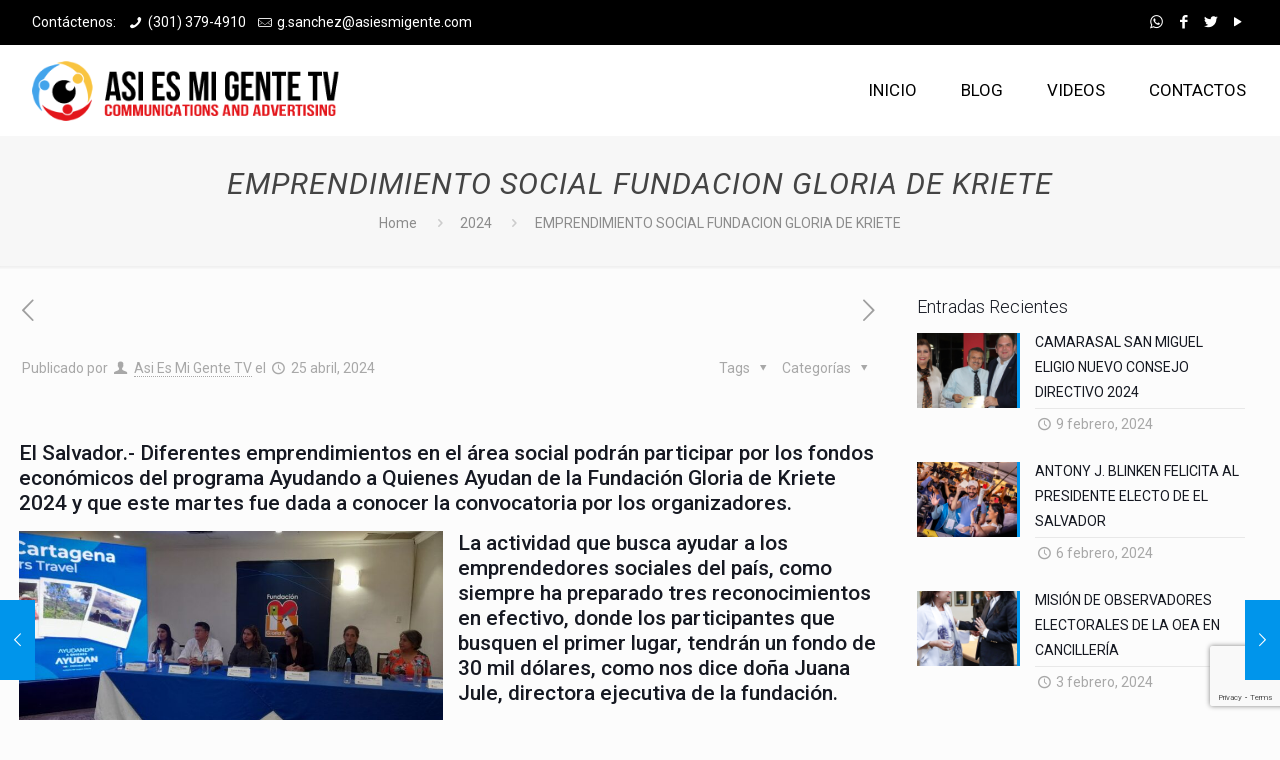

--- FILE ---
content_type: text/html; charset=utf-8
request_url: https://www.google.com/recaptcha/api2/anchor?ar=1&k=6LeICi4aAAAAAGKgfPP4tAeISGimW1ZVloV_lgLm&co=aHR0cHM6Ly9hc2llc21pZ2VudGUuY29tOjQ0Mw..&hl=en&v=N67nZn4AqZkNcbeMu4prBgzg&size=invisible&anchor-ms=20000&execute-ms=30000&cb=mxkury2pigsv
body_size: 48618
content:
<!DOCTYPE HTML><html dir="ltr" lang="en"><head><meta http-equiv="Content-Type" content="text/html; charset=UTF-8">
<meta http-equiv="X-UA-Compatible" content="IE=edge">
<title>reCAPTCHA</title>
<style type="text/css">
/* cyrillic-ext */
@font-face {
  font-family: 'Roboto';
  font-style: normal;
  font-weight: 400;
  font-stretch: 100%;
  src: url(//fonts.gstatic.com/s/roboto/v48/KFO7CnqEu92Fr1ME7kSn66aGLdTylUAMa3GUBHMdazTgWw.woff2) format('woff2');
  unicode-range: U+0460-052F, U+1C80-1C8A, U+20B4, U+2DE0-2DFF, U+A640-A69F, U+FE2E-FE2F;
}
/* cyrillic */
@font-face {
  font-family: 'Roboto';
  font-style: normal;
  font-weight: 400;
  font-stretch: 100%;
  src: url(//fonts.gstatic.com/s/roboto/v48/KFO7CnqEu92Fr1ME7kSn66aGLdTylUAMa3iUBHMdazTgWw.woff2) format('woff2');
  unicode-range: U+0301, U+0400-045F, U+0490-0491, U+04B0-04B1, U+2116;
}
/* greek-ext */
@font-face {
  font-family: 'Roboto';
  font-style: normal;
  font-weight: 400;
  font-stretch: 100%;
  src: url(//fonts.gstatic.com/s/roboto/v48/KFO7CnqEu92Fr1ME7kSn66aGLdTylUAMa3CUBHMdazTgWw.woff2) format('woff2');
  unicode-range: U+1F00-1FFF;
}
/* greek */
@font-face {
  font-family: 'Roboto';
  font-style: normal;
  font-weight: 400;
  font-stretch: 100%;
  src: url(//fonts.gstatic.com/s/roboto/v48/KFO7CnqEu92Fr1ME7kSn66aGLdTylUAMa3-UBHMdazTgWw.woff2) format('woff2');
  unicode-range: U+0370-0377, U+037A-037F, U+0384-038A, U+038C, U+038E-03A1, U+03A3-03FF;
}
/* math */
@font-face {
  font-family: 'Roboto';
  font-style: normal;
  font-weight: 400;
  font-stretch: 100%;
  src: url(//fonts.gstatic.com/s/roboto/v48/KFO7CnqEu92Fr1ME7kSn66aGLdTylUAMawCUBHMdazTgWw.woff2) format('woff2');
  unicode-range: U+0302-0303, U+0305, U+0307-0308, U+0310, U+0312, U+0315, U+031A, U+0326-0327, U+032C, U+032F-0330, U+0332-0333, U+0338, U+033A, U+0346, U+034D, U+0391-03A1, U+03A3-03A9, U+03B1-03C9, U+03D1, U+03D5-03D6, U+03F0-03F1, U+03F4-03F5, U+2016-2017, U+2034-2038, U+203C, U+2040, U+2043, U+2047, U+2050, U+2057, U+205F, U+2070-2071, U+2074-208E, U+2090-209C, U+20D0-20DC, U+20E1, U+20E5-20EF, U+2100-2112, U+2114-2115, U+2117-2121, U+2123-214F, U+2190, U+2192, U+2194-21AE, U+21B0-21E5, U+21F1-21F2, U+21F4-2211, U+2213-2214, U+2216-22FF, U+2308-230B, U+2310, U+2319, U+231C-2321, U+2336-237A, U+237C, U+2395, U+239B-23B7, U+23D0, U+23DC-23E1, U+2474-2475, U+25AF, U+25B3, U+25B7, U+25BD, U+25C1, U+25CA, U+25CC, U+25FB, U+266D-266F, U+27C0-27FF, U+2900-2AFF, U+2B0E-2B11, U+2B30-2B4C, U+2BFE, U+3030, U+FF5B, U+FF5D, U+1D400-1D7FF, U+1EE00-1EEFF;
}
/* symbols */
@font-face {
  font-family: 'Roboto';
  font-style: normal;
  font-weight: 400;
  font-stretch: 100%;
  src: url(//fonts.gstatic.com/s/roboto/v48/KFO7CnqEu92Fr1ME7kSn66aGLdTylUAMaxKUBHMdazTgWw.woff2) format('woff2');
  unicode-range: U+0001-000C, U+000E-001F, U+007F-009F, U+20DD-20E0, U+20E2-20E4, U+2150-218F, U+2190, U+2192, U+2194-2199, U+21AF, U+21E6-21F0, U+21F3, U+2218-2219, U+2299, U+22C4-22C6, U+2300-243F, U+2440-244A, U+2460-24FF, U+25A0-27BF, U+2800-28FF, U+2921-2922, U+2981, U+29BF, U+29EB, U+2B00-2BFF, U+4DC0-4DFF, U+FFF9-FFFB, U+10140-1018E, U+10190-1019C, U+101A0, U+101D0-101FD, U+102E0-102FB, U+10E60-10E7E, U+1D2C0-1D2D3, U+1D2E0-1D37F, U+1F000-1F0FF, U+1F100-1F1AD, U+1F1E6-1F1FF, U+1F30D-1F30F, U+1F315, U+1F31C, U+1F31E, U+1F320-1F32C, U+1F336, U+1F378, U+1F37D, U+1F382, U+1F393-1F39F, U+1F3A7-1F3A8, U+1F3AC-1F3AF, U+1F3C2, U+1F3C4-1F3C6, U+1F3CA-1F3CE, U+1F3D4-1F3E0, U+1F3ED, U+1F3F1-1F3F3, U+1F3F5-1F3F7, U+1F408, U+1F415, U+1F41F, U+1F426, U+1F43F, U+1F441-1F442, U+1F444, U+1F446-1F449, U+1F44C-1F44E, U+1F453, U+1F46A, U+1F47D, U+1F4A3, U+1F4B0, U+1F4B3, U+1F4B9, U+1F4BB, U+1F4BF, U+1F4C8-1F4CB, U+1F4D6, U+1F4DA, U+1F4DF, U+1F4E3-1F4E6, U+1F4EA-1F4ED, U+1F4F7, U+1F4F9-1F4FB, U+1F4FD-1F4FE, U+1F503, U+1F507-1F50B, U+1F50D, U+1F512-1F513, U+1F53E-1F54A, U+1F54F-1F5FA, U+1F610, U+1F650-1F67F, U+1F687, U+1F68D, U+1F691, U+1F694, U+1F698, U+1F6AD, U+1F6B2, U+1F6B9-1F6BA, U+1F6BC, U+1F6C6-1F6CF, U+1F6D3-1F6D7, U+1F6E0-1F6EA, U+1F6F0-1F6F3, U+1F6F7-1F6FC, U+1F700-1F7FF, U+1F800-1F80B, U+1F810-1F847, U+1F850-1F859, U+1F860-1F887, U+1F890-1F8AD, U+1F8B0-1F8BB, U+1F8C0-1F8C1, U+1F900-1F90B, U+1F93B, U+1F946, U+1F984, U+1F996, U+1F9E9, U+1FA00-1FA6F, U+1FA70-1FA7C, U+1FA80-1FA89, U+1FA8F-1FAC6, U+1FACE-1FADC, U+1FADF-1FAE9, U+1FAF0-1FAF8, U+1FB00-1FBFF;
}
/* vietnamese */
@font-face {
  font-family: 'Roboto';
  font-style: normal;
  font-weight: 400;
  font-stretch: 100%;
  src: url(//fonts.gstatic.com/s/roboto/v48/KFO7CnqEu92Fr1ME7kSn66aGLdTylUAMa3OUBHMdazTgWw.woff2) format('woff2');
  unicode-range: U+0102-0103, U+0110-0111, U+0128-0129, U+0168-0169, U+01A0-01A1, U+01AF-01B0, U+0300-0301, U+0303-0304, U+0308-0309, U+0323, U+0329, U+1EA0-1EF9, U+20AB;
}
/* latin-ext */
@font-face {
  font-family: 'Roboto';
  font-style: normal;
  font-weight: 400;
  font-stretch: 100%;
  src: url(//fonts.gstatic.com/s/roboto/v48/KFO7CnqEu92Fr1ME7kSn66aGLdTylUAMa3KUBHMdazTgWw.woff2) format('woff2');
  unicode-range: U+0100-02BA, U+02BD-02C5, U+02C7-02CC, U+02CE-02D7, U+02DD-02FF, U+0304, U+0308, U+0329, U+1D00-1DBF, U+1E00-1E9F, U+1EF2-1EFF, U+2020, U+20A0-20AB, U+20AD-20C0, U+2113, U+2C60-2C7F, U+A720-A7FF;
}
/* latin */
@font-face {
  font-family: 'Roboto';
  font-style: normal;
  font-weight: 400;
  font-stretch: 100%;
  src: url(//fonts.gstatic.com/s/roboto/v48/KFO7CnqEu92Fr1ME7kSn66aGLdTylUAMa3yUBHMdazQ.woff2) format('woff2');
  unicode-range: U+0000-00FF, U+0131, U+0152-0153, U+02BB-02BC, U+02C6, U+02DA, U+02DC, U+0304, U+0308, U+0329, U+2000-206F, U+20AC, U+2122, U+2191, U+2193, U+2212, U+2215, U+FEFF, U+FFFD;
}
/* cyrillic-ext */
@font-face {
  font-family: 'Roboto';
  font-style: normal;
  font-weight: 500;
  font-stretch: 100%;
  src: url(//fonts.gstatic.com/s/roboto/v48/KFO7CnqEu92Fr1ME7kSn66aGLdTylUAMa3GUBHMdazTgWw.woff2) format('woff2');
  unicode-range: U+0460-052F, U+1C80-1C8A, U+20B4, U+2DE0-2DFF, U+A640-A69F, U+FE2E-FE2F;
}
/* cyrillic */
@font-face {
  font-family: 'Roboto';
  font-style: normal;
  font-weight: 500;
  font-stretch: 100%;
  src: url(//fonts.gstatic.com/s/roboto/v48/KFO7CnqEu92Fr1ME7kSn66aGLdTylUAMa3iUBHMdazTgWw.woff2) format('woff2');
  unicode-range: U+0301, U+0400-045F, U+0490-0491, U+04B0-04B1, U+2116;
}
/* greek-ext */
@font-face {
  font-family: 'Roboto';
  font-style: normal;
  font-weight: 500;
  font-stretch: 100%;
  src: url(//fonts.gstatic.com/s/roboto/v48/KFO7CnqEu92Fr1ME7kSn66aGLdTylUAMa3CUBHMdazTgWw.woff2) format('woff2');
  unicode-range: U+1F00-1FFF;
}
/* greek */
@font-face {
  font-family: 'Roboto';
  font-style: normal;
  font-weight: 500;
  font-stretch: 100%;
  src: url(//fonts.gstatic.com/s/roboto/v48/KFO7CnqEu92Fr1ME7kSn66aGLdTylUAMa3-UBHMdazTgWw.woff2) format('woff2');
  unicode-range: U+0370-0377, U+037A-037F, U+0384-038A, U+038C, U+038E-03A1, U+03A3-03FF;
}
/* math */
@font-face {
  font-family: 'Roboto';
  font-style: normal;
  font-weight: 500;
  font-stretch: 100%;
  src: url(//fonts.gstatic.com/s/roboto/v48/KFO7CnqEu92Fr1ME7kSn66aGLdTylUAMawCUBHMdazTgWw.woff2) format('woff2');
  unicode-range: U+0302-0303, U+0305, U+0307-0308, U+0310, U+0312, U+0315, U+031A, U+0326-0327, U+032C, U+032F-0330, U+0332-0333, U+0338, U+033A, U+0346, U+034D, U+0391-03A1, U+03A3-03A9, U+03B1-03C9, U+03D1, U+03D5-03D6, U+03F0-03F1, U+03F4-03F5, U+2016-2017, U+2034-2038, U+203C, U+2040, U+2043, U+2047, U+2050, U+2057, U+205F, U+2070-2071, U+2074-208E, U+2090-209C, U+20D0-20DC, U+20E1, U+20E5-20EF, U+2100-2112, U+2114-2115, U+2117-2121, U+2123-214F, U+2190, U+2192, U+2194-21AE, U+21B0-21E5, U+21F1-21F2, U+21F4-2211, U+2213-2214, U+2216-22FF, U+2308-230B, U+2310, U+2319, U+231C-2321, U+2336-237A, U+237C, U+2395, U+239B-23B7, U+23D0, U+23DC-23E1, U+2474-2475, U+25AF, U+25B3, U+25B7, U+25BD, U+25C1, U+25CA, U+25CC, U+25FB, U+266D-266F, U+27C0-27FF, U+2900-2AFF, U+2B0E-2B11, U+2B30-2B4C, U+2BFE, U+3030, U+FF5B, U+FF5D, U+1D400-1D7FF, U+1EE00-1EEFF;
}
/* symbols */
@font-face {
  font-family: 'Roboto';
  font-style: normal;
  font-weight: 500;
  font-stretch: 100%;
  src: url(//fonts.gstatic.com/s/roboto/v48/KFO7CnqEu92Fr1ME7kSn66aGLdTylUAMaxKUBHMdazTgWw.woff2) format('woff2');
  unicode-range: U+0001-000C, U+000E-001F, U+007F-009F, U+20DD-20E0, U+20E2-20E4, U+2150-218F, U+2190, U+2192, U+2194-2199, U+21AF, U+21E6-21F0, U+21F3, U+2218-2219, U+2299, U+22C4-22C6, U+2300-243F, U+2440-244A, U+2460-24FF, U+25A0-27BF, U+2800-28FF, U+2921-2922, U+2981, U+29BF, U+29EB, U+2B00-2BFF, U+4DC0-4DFF, U+FFF9-FFFB, U+10140-1018E, U+10190-1019C, U+101A0, U+101D0-101FD, U+102E0-102FB, U+10E60-10E7E, U+1D2C0-1D2D3, U+1D2E0-1D37F, U+1F000-1F0FF, U+1F100-1F1AD, U+1F1E6-1F1FF, U+1F30D-1F30F, U+1F315, U+1F31C, U+1F31E, U+1F320-1F32C, U+1F336, U+1F378, U+1F37D, U+1F382, U+1F393-1F39F, U+1F3A7-1F3A8, U+1F3AC-1F3AF, U+1F3C2, U+1F3C4-1F3C6, U+1F3CA-1F3CE, U+1F3D4-1F3E0, U+1F3ED, U+1F3F1-1F3F3, U+1F3F5-1F3F7, U+1F408, U+1F415, U+1F41F, U+1F426, U+1F43F, U+1F441-1F442, U+1F444, U+1F446-1F449, U+1F44C-1F44E, U+1F453, U+1F46A, U+1F47D, U+1F4A3, U+1F4B0, U+1F4B3, U+1F4B9, U+1F4BB, U+1F4BF, U+1F4C8-1F4CB, U+1F4D6, U+1F4DA, U+1F4DF, U+1F4E3-1F4E6, U+1F4EA-1F4ED, U+1F4F7, U+1F4F9-1F4FB, U+1F4FD-1F4FE, U+1F503, U+1F507-1F50B, U+1F50D, U+1F512-1F513, U+1F53E-1F54A, U+1F54F-1F5FA, U+1F610, U+1F650-1F67F, U+1F687, U+1F68D, U+1F691, U+1F694, U+1F698, U+1F6AD, U+1F6B2, U+1F6B9-1F6BA, U+1F6BC, U+1F6C6-1F6CF, U+1F6D3-1F6D7, U+1F6E0-1F6EA, U+1F6F0-1F6F3, U+1F6F7-1F6FC, U+1F700-1F7FF, U+1F800-1F80B, U+1F810-1F847, U+1F850-1F859, U+1F860-1F887, U+1F890-1F8AD, U+1F8B0-1F8BB, U+1F8C0-1F8C1, U+1F900-1F90B, U+1F93B, U+1F946, U+1F984, U+1F996, U+1F9E9, U+1FA00-1FA6F, U+1FA70-1FA7C, U+1FA80-1FA89, U+1FA8F-1FAC6, U+1FACE-1FADC, U+1FADF-1FAE9, U+1FAF0-1FAF8, U+1FB00-1FBFF;
}
/* vietnamese */
@font-face {
  font-family: 'Roboto';
  font-style: normal;
  font-weight: 500;
  font-stretch: 100%;
  src: url(//fonts.gstatic.com/s/roboto/v48/KFO7CnqEu92Fr1ME7kSn66aGLdTylUAMa3OUBHMdazTgWw.woff2) format('woff2');
  unicode-range: U+0102-0103, U+0110-0111, U+0128-0129, U+0168-0169, U+01A0-01A1, U+01AF-01B0, U+0300-0301, U+0303-0304, U+0308-0309, U+0323, U+0329, U+1EA0-1EF9, U+20AB;
}
/* latin-ext */
@font-face {
  font-family: 'Roboto';
  font-style: normal;
  font-weight: 500;
  font-stretch: 100%;
  src: url(//fonts.gstatic.com/s/roboto/v48/KFO7CnqEu92Fr1ME7kSn66aGLdTylUAMa3KUBHMdazTgWw.woff2) format('woff2');
  unicode-range: U+0100-02BA, U+02BD-02C5, U+02C7-02CC, U+02CE-02D7, U+02DD-02FF, U+0304, U+0308, U+0329, U+1D00-1DBF, U+1E00-1E9F, U+1EF2-1EFF, U+2020, U+20A0-20AB, U+20AD-20C0, U+2113, U+2C60-2C7F, U+A720-A7FF;
}
/* latin */
@font-face {
  font-family: 'Roboto';
  font-style: normal;
  font-weight: 500;
  font-stretch: 100%;
  src: url(//fonts.gstatic.com/s/roboto/v48/KFO7CnqEu92Fr1ME7kSn66aGLdTylUAMa3yUBHMdazQ.woff2) format('woff2');
  unicode-range: U+0000-00FF, U+0131, U+0152-0153, U+02BB-02BC, U+02C6, U+02DA, U+02DC, U+0304, U+0308, U+0329, U+2000-206F, U+20AC, U+2122, U+2191, U+2193, U+2212, U+2215, U+FEFF, U+FFFD;
}
/* cyrillic-ext */
@font-face {
  font-family: 'Roboto';
  font-style: normal;
  font-weight: 900;
  font-stretch: 100%;
  src: url(//fonts.gstatic.com/s/roboto/v48/KFO7CnqEu92Fr1ME7kSn66aGLdTylUAMa3GUBHMdazTgWw.woff2) format('woff2');
  unicode-range: U+0460-052F, U+1C80-1C8A, U+20B4, U+2DE0-2DFF, U+A640-A69F, U+FE2E-FE2F;
}
/* cyrillic */
@font-face {
  font-family: 'Roboto';
  font-style: normal;
  font-weight: 900;
  font-stretch: 100%;
  src: url(//fonts.gstatic.com/s/roboto/v48/KFO7CnqEu92Fr1ME7kSn66aGLdTylUAMa3iUBHMdazTgWw.woff2) format('woff2');
  unicode-range: U+0301, U+0400-045F, U+0490-0491, U+04B0-04B1, U+2116;
}
/* greek-ext */
@font-face {
  font-family: 'Roboto';
  font-style: normal;
  font-weight: 900;
  font-stretch: 100%;
  src: url(//fonts.gstatic.com/s/roboto/v48/KFO7CnqEu92Fr1ME7kSn66aGLdTylUAMa3CUBHMdazTgWw.woff2) format('woff2');
  unicode-range: U+1F00-1FFF;
}
/* greek */
@font-face {
  font-family: 'Roboto';
  font-style: normal;
  font-weight: 900;
  font-stretch: 100%;
  src: url(//fonts.gstatic.com/s/roboto/v48/KFO7CnqEu92Fr1ME7kSn66aGLdTylUAMa3-UBHMdazTgWw.woff2) format('woff2');
  unicode-range: U+0370-0377, U+037A-037F, U+0384-038A, U+038C, U+038E-03A1, U+03A3-03FF;
}
/* math */
@font-face {
  font-family: 'Roboto';
  font-style: normal;
  font-weight: 900;
  font-stretch: 100%;
  src: url(//fonts.gstatic.com/s/roboto/v48/KFO7CnqEu92Fr1ME7kSn66aGLdTylUAMawCUBHMdazTgWw.woff2) format('woff2');
  unicode-range: U+0302-0303, U+0305, U+0307-0308, U+0310, U+0312, U+0315, U+031A, U+0326-0327, U+032C, U+032F-0330, U+0332-0333, U+0338, U+033A, U+0346, U+034D, U+0391-03A1, U+03A3-03A9, U+03B1-03C9, U+03D1, U+03D5-03D6, U+03F0-03F1, U+03F4-03F5, U+2016-2017, U+2034-2038, U+203C, U+2040, U+2043, U+2047, U+2050, U+2057, U+205F, U+2070-2071, U+2074-208E, U+2090-209C, U+20D0-20DC, U+20E1, U+20E5-20EF, U+2100-2112, U+2114-2115, U+2117-2121, U+2123-214F, U+2190, U+2192, U+2194-21AE, U+21B0-21E5, U+21F1-21F2, U+21F4-2211, U+2213-2214, U+2216-22FF, U+2308-230B, U+2310, U+2319, U+231C-2321, U+2336-237A, U+237C, U+2395, U+239B-23B7, U+23D0, U+23DC-23E1, U+2474-2475, U+25AF, U+25B3, U+25B7, U+25BD, U+25C1, U+25CA, U+25CC, U+25FB, U+266D-266F, U+27C0-27FF, U+2900-2AFF, U+2B0E-2B11, U+2B30-2B4C, U+2BFE, U+3030, U+FF5B, U+FF5D, U+1D400-1D7FF, U+1EE00-1EEFF;
}
/* symbols */
@font-face {
  font-family: 'Roboto';
  font-style: normal;
  font-weight: 900;
  font-stretch: 100%;
  src: url(//fonts.gstatic.com/s/roboto/v48/KFO7CnqEu92Fr1ME7kSn66aGLdTylUAMaxKUBHMdazTgWw.woff2) format('woff2');
  unicode-range: U+0001-000C, U+000E-001F, U+007F-009F, U+20DD-20E0, U+20E2-20E4, U+2150-218F, U+2190, U+2192, U+2194-2199, U+21AF, U+21E6-21F0, U+21F3, U+2218-2219, U+2299, U+22C4-22C6, U+2300-243F, U+2440-244A, U+2460-24FF, U+25A0-27BF, U+2800-28FF, U+2921-2922, U+2981, U+29BF, U+29EB, U+2B00-2BFF, U+4DC0-4DFF, U+FFF9-FFFB, U+10140-1018E, U+10190-1019C, U+101A0, U+101D0-101FD, U+102E0-102FB, U+10E60-10E7E, U+1D2C0-1D2D3, U+1D2E0-1D37F, U+1F000-1F0FF, U+1F100-1F1AD, U+1F1E6-1F1FF, U+1F30D-1F30F, U+1F315, U+1F31C, U+1F31E, U+1F320-1F32C, U+1F336, U+1F378, U+1F37D, U+1F382, U+1F393-1F39F, U+1F3A7-1F3A8, U+1F3AC-1F3AF, U+1F3C2, U+1F3C4-1F3C6, U+1F3CA-1F3CE, U+1F3D4-1F3E0, U+1F3ED, U+1F3F1-1F3F3, U+1F3F5-1F3F7, U+1F408, U+1F415, U+1F41F, U+1F426, U+1F43F, U+1F441-1F442, U+1F444, U+1F446-1F449, U+1F44C-1F44E, U+1F453, U+1F46A, U+1F47D, U+1F4A3, U+1F4B0, U+1F4B3, U+1F4B9, U+1F4BB, U+1F4BF, U+1F4C8-1F4CB, U+1F4D6, U+1F4DA, U+1F4DF, U+1F4E3-1F4E6, U+1F4EA-1F4ED, U+1F4F7, U+1F4F9-1F4FB, U+1F4FD-1F4FE, U+1F503, U+1F507-1F50B, U+1F50D, U+1F512-1F513, U+1F53E-1F54A, U+1F54F-1F5FA, U+1F610, U+1F650-1F67F, U+1F687, U+1F68D, U+1F691, U+1F694, U+1F698, U+1F6AD, U+1F6B2, U+1F6B9-1F6BA, U+1F6BC, U+1F6C6-1F6CF, U+1F6D3-1F6D7, U+1F6E0-1F6EA, U+1F6F0-1F6F3, U+1F6F7-1F6FC, U+1F700-1F7FF, U+1F800-1F80B, U+1F810-1F847, U+1F850-1F859, U+1F860-1F887, U+1F890-1F8AD, U+1F8B0-1F8BB, U+1F8C0-1F8C1, U+1F900-1F90B, U+1F93B, U+1F946, U+1F984, U+1F996, U+1F9E9, U+1FA00-1FA6F, U+1FA70-1FA7C, U+1FA80-1FA89, U+1FA8F-1FAC6, U+1FACE-1FADC, U+1FADF-1FAE9, U+1FAF0-1FAF8, U+1FB00-1FBFF;
}
/* vietnamese */
@font-face {
  font-family: 'Roboto';
  font-style: normal;
  font-weight: 900;
  font-stretch: 100%;
  src: url(//fonts.gstatic.com/s/roboto/v48/KFO7CnqEu92Fr1ME7kSn66aGLdTylUAMa3OUBHMdazTgWw.woff2) format('woff2');
  unicode-range: U+0102-0103, U+0110-0111, U+0128-0129, U+0168-0169, U+01A0-01A1, U+01AF-01B0, U+0300-0301, U+0303-0304, U+0308-0309, U+0323, U+0329, U+1EA0-1EF9, U+20AB;
}
/* latin-ext */
@font-face {
  font-family: 'Roboto';
  font-style: normal;
  font-weight: 900;
  font-stretch: 100%;
  src: url(//fonts.gstatic.com/s/roboto/v48/KFO7CnqEu92Fr1ME7kSn66aGLdTylUAMa3KUBHMdazTgWw.woff2) format('woff2');
  unicode-range: U+0100-02BA, U+02BD-02C5, U+02C7-02CC, U+02CE-02D7, U+02DD-02FF, U+0304, U+0308, U+0329, U+1D00-1DBF, U+1E00-1E9F, U+1EF2-1EFF, U+2020, U+20A0-20AB, U+20AD-20C0, U+2113, U+2C60-2C7F, U+A720-A7FF;
}
/* latin */
@font-face {
  font-family: 'Roboto';
  font-style: normal;
  font-weight: 900;
  font-stretch: 100%;
  src: url(//fonts.gstatic.com/s/roboto/v48/KFO7CnqEu92Fr1ME7kSn66aGLdTylUAMa3yUBHMdazQ.woff2) format('woff2');
  unicode-range: U+0000-00FF, U+0131, U+0152-0153, U+02BB-02BC, U+02C6, U+02DA, U+02DC, U+0304, U+0308, U+0329, U+2000-206F, U+20AC, U+2122, U+2191, U+2193, U+2212, U+2215, U+FEFF, U+FFFD;
}

</style>
<link rel="stylesheet" type="text/css" href="https://www.gstatic.com/recaptcha/releases/N67nZn4AqZkNcbeMu4prBgzg/styles__ltr.css">
<script nonce="gSIaQZt0PD2vtOIX9hVsYA" type="text/javascript">window['__recaptcha_api'] = 'https://www.google.com/recaptcha/api2/';</script>
<script type="text/javascript" src="https://www.gstatic.com/recaptcha/releases/N67nZn4AqZkNcbeMu4prBgzg/recaptcha__en.js" nonce="gSIaQZt0PD2vtOIX9hVsYA">
      
    </script></head>
<body><div id="rc-anchor-alert" class="rc-anchor-alert"></div>
<input type="hidden" id="recaptcha-token" value="[base64]">
<script type="text/javascript" nonce="gSIaQZt0PD2vtOIX9hVsYA">
      recaptcha.anchor.Main.init("[\x22ainput\x22,[\x22bgdata\x22,\x22\x22,\[base64]/[base64]/[base64]/[base64]/[base64]/[base64]/[base64]/[base64]/[base64]/[base64]/[base64]/[base64]/[base64]/[base64]\x22,\[base64]\\u003d\\u003d\x22,\[base64]/ClcKjDMOowpDDjsOFfsKdw7Y5NsKFwqIMwrPClMK2SG1LwrMzw5FbwpUKw6vDgMKOT8K2wrF8ZQDCmUcbw4AzYwMKwo4Hw6XDpMObwqjDkcKQw5kjwoBTMU/DuMKCwrDDtnzClMOwbMKSw6vCkMK5ScKZLsOATCTDt8KbVXrDlcKvDMOVSmXCt8O0ZsO4w4hbUMKDw6fCp05lwqk0Wg8CwpDDkHPDjcOJwo3DlsKRHyVhw6TDmMO1wpfCvHXCtwVEwrtNccO/YsOwwqPCj8KKwrXCokXCtMOfW8KgKcK2worDgGtIf1h7UcKIbsKIOMK/wrnCjMO1w48ew65Rw5fCiQcNwoXCkEvDqXvCgE7Cg2Q7w7PDucKMIcKUwrdvdxcWwpvClsO0EVPCg2B4wp0Cw6dFIsKBdEcUU8K6E0vDlhRAwooTwoPDmsOdbcKVB8Oqwrt5w4TCrsKlb8KSaMKwQ8KrHloqwpTCi8KcJSfCv1/DrMK8c0ANTDQEDSLCgsOjNsO/w5lKHsKdw4BYF0DCvD3Co1bCgWDCvcOfaAnDssOhD8Kfw68dVcKwLjTCpsKUOCk5RMKsAS5ww4RicsKAcSHDrsOqwqTCpw11VsK3ZwszwqsVw6/ChMOrMMK4UMOqw6ZEwpzDs8Kbw7vDtVshH8O4woZ+wqHDpHgQw53DmxjCnsKbwo4DwrvDhQfDgCt/w5ZKZMKzw77CqU3DjMKqwo7DncOHw7szG8OewocyBcKlXsKMSMKUwq3Dvjx6w6FZZl8lNnYnQTnDjcKhITbDlsOqasOQw7zCnxLDtsKfbh8CB8O4TxgHU8OIOg/Dig8/GcKlw53CuMKfLFjDkF/DoMOXwqPCucK3ccKRw7LCug/[base64]/[base64]/DmMOfw7BGPAF1w7DCisKiXcK9w7lswoHCnMOVwqjDm8KdPsOkw67CuEc+w4knXQ83w5IvWMKKBThTw7UQwqPCsTgGw7rCmMOUFi8iQDjDljDCp8KNw5bCk8K0wr9FGFF6wo/DuiPCoMKwXWlSw5nCmcKowrkUbFxNw63DmV7CssKQwo4MbcK0QcKjwrnDiXLCtsOjwphYw5MVA8O+w4o8ZsKUw4fCk8KewpDCuGbDhMKYw4Bgwr5SwqVNRsKew5hawoLDiRpwEhvCosOow5Y/eGURw4TDuBnCm8Kvw7sLw7DDsCzDvwFie1TDmFnCon0oNmDDqyzCkMKXwqPCjMKXwr0FRsOkX8Ocw43DknvCnlTCg07DjxnDvyXCqsOyw6JDw5Zjw7FSTQjCl8KGwr/DmsK5w4PCmFHDm8OZw59gJjQawoEmw5k7ZgPDiMO2w4skw6VWIRHDt8KLesK/[base64]/CrcKADMKVcXFTUMOWw4JLLsK2UsKbw4khDQQ6SMOXPMKNwr5TGMOTV8OBw416w7DDti/DnsOew7zCgVrDtsOHMm/Ci8KUKcKAPMOTw4XDhylSJMKbwovDs8K5OcOUwqMVw6HCnz4yw6YyS8KEwqbCucOeZcOXa0rCkUUSXwFEZA/CvjfDl8KYclIwwpnDmlZgwpTDl8Kkw43CvcO9BEbCjjrDjSXDlVRmEcO1DkEAwoLCnMOiDcOzJk8lYcKYw5Qiw6vDhMOFW8KOeWDDkzvCmcK4D8O4O8Klw5Axw4TCtDh9X8K9w5ZKwoFwwpACw75Cw5tMwrXDhcKsBEXDkXkjex/CsgzCuUMpBj0mwrFww43DlsKKwpoUeMKKN3FGNsOoBsKQVcO9wrdIw48KZcOZIR53w4TDjcKawpTDpAcJQEXDiEF/BsK4MXLCklnDsnjCtcKzfMOdw4rCgsOQf8OEWUbClcOywrRTw5Y6XsO4wr3DnjPCn8K3TiR5wqYzwpjCvTzCrQLClzEhwr1qHz/CrcO/w77DgMOMSMOUwpbCnCrChhJiPljCig53cnpDw4LCr8OWKsOnw71dw63Dn1zCrsOVQV3Cj8OTw5PClHwuw757woHChEHDn8OJwqInwqNyCQPDljrClMKAw4s1w5vCm8OYwoXCisKCVSc4wp/[base64]/Dk20pwonCnQ5zURTDjgfCig7DqsKNWcOSwpo1djzCq0fDsx3CnxDDpkdlwpNIwqFAw5DCjibDkjrCt8OnPULCgm7DksKTIsKBGzxVEUDDnnYpwqnCscK6w6fCssOZwrvDsCLCtEDDk3zDoRnDjsOKfMKwwo80wpJlbX1TwoTCi0djw6wuQHp/w4lhKcKgPiHDuFhuwqMKasKvdcKBwrsYw7rDqsO2ecOXdcOeHEk/w7DDi8KYGVtcA8Kdwqw0wpbCuy7DtCLDoMKfwowjIBoIV282wo5Bw5INw4Byw5ZeGUoVFErChFU2w5lQwoVvwqPCsMO3wrLCohnCg8OjBx/[base64]/[base64]/CnmHCu8K4wqxafWfDmsOeUFvCqzgMw4NbOThRKCoFwp7DhsOHw5fCp8KXw4LDqwfCnVBsOcO0w4xVdcK5CG3Ch31twrvCvsKiwoXDv8OMwq/[base64]/CrMOPGMKOVMOow67DlcKKcy1wSFnCtn4AEsK9f8K6ej0UCXVNwq1UwqfCmsKZQjQtN8K9wo7Dg8OYCsOXwp/DnsKjAUDDlG0lw5UWL2t0woJSw5DDvsK/[base64]/wrzCvAnCtsKyw7jCiW/ChcOWJ8OiFcO0cxjCs8KIYcKyNjNFwqxdw5vDqFDDlsOow7VPwqQoaXJ1wr7Do8O2w7vCjsO4wp/DnsOaw4k1wp8WF8KlZsOww57CmMKSw5DDksKswqkDw63DjTBwOWExRsOjw7gqwpHCg3LDuDTDv8O3wrjDkjnChcOswrBQw6HDvmHDrT0Tw5tIH8KlUsKAf1DDosKuwpI6HsKgcjkwVMKbwrRww7/[base64]/DgCFmwrBMKTbDhQ5BwrvDh13CnXgiXGtsw67ClWoiRsKuwpkMwojDiS0Ew4XCr1dydsOjesKJBcOeBsOFLWrDsC5bwozCumfDmhVDGMKhw5kQw4/[base64]/[base64]/WgbDlWEQw6I0VsOhwrTDgGlZwrkEbMK2CBTDl8OYw4BrwonCu28Yw4bCq1M6w67DkTgtwqk1w6lsCDHCisOEDsOIw5MIwo/[base64]/DpMOyw7rCpyHDisKywofCq8OwwrYbw67DsxJuVAhiw75PUcKMScKVFcOPwppVUQ/CpVHDkyvDl8KUNmvCu8K8woLCixNFw6vDqsKyRSPDnnpZWsKmTSnDp2MbM1VTK8OOLWciWVfDp1TDqA3DmcK0w7/[base64]/[base64]/[base64]/CnMOHKsKEYMKswoPCtwYsWifDqzhqwrtVwrzCtcKTccK9FcK2b8OQw7fCiMOUwpV4w7UQw7/Dol7CviIKXmtZw4UNw7fCoxZ1fmwyci10wrprRnBKEsO1wqbCrxnCkiglFMOgw4Rdwp0kwpTDqsOnwrMtN07DiMOtD3DCvR0Qwop+wpbCh8OiU8O1w6lRwobCtkIJL8Okw53Duk/[base64]/[base64]/w4pIH1gIwrLCv8K5OjrDq2YoImB2SsKWP8KIw77DssK0w7IWVsKRwo/DpsKaw6kXC3VyX8KPw7AyQsOoIEvDpHjDrURKfMO4w4TDhnQyRVwswpvDtXwIwo3DpHYSaHwhK8OaWhp6w6rCqHrCj8Ked8KAw7PDgGIIwohge2kBew7ChsOew7p2wrfDicOCNXNldsKYLS7CqG/DvMKTcR0MNHTDnMKxA0EoWSMOw6xCwqPDlzrDiMOLBcO9bmbDsMOEaxjDhcKaIjsyw5LCpl/DgMOaw67Do8KtwpBrw7/DicOSSjDDnFTCjVQOwp4RwoHCpCxow6/CtSDCiDUcw4/DsAQ9NcOAw63CkCrDvDdMwqU4w7vCusKLw4NxHWV5IsK2B8KsL8OSwqJ9w5LCscK3w7k0KhkXN8KNWREFDiNvw5rDt2vCrRdTMAYCw7fDnDAdw6PDiWxbw6XDnwXDjsKNPMOiMn0Jwr7CosKLwr7DgsOJw6rDpcOwwrjDpMKDwqLDpGPDpE4Mw6VCwprDhEfDicK/H2R0ajUEw5I3EE5nwoMPKMOOAkNNCA7CocKYwr3DpcKWw78xwrR/[base64]/[base64]/CpcKPC3g9wqQWw5zCpgrDgjQewokRHcOOIigiw5fCi3PCgzhFfGbCrQFuTsK1BMOZwpLDgEYcwr18TMOIw6nDtcKcBMKxwq/Dl8Knw6wbwqUiU8O2wq7Dl8KDFS1hfsOjQMOIJcOxwpZpQVF1wognwpMQSDxGFwLDtQFNX8KdcFM8IFgLwogAFcOMwpnDgsOzMiRTw7ZJIMO+AcKBwpl+SnnChzY/VcKsJzvCscOvS8OVwqwBf8Ksw5zDhDo8w7IEw6dqQcKAJBfDmsOFAMK6wqDDvcOSwq1gRm/Crg3Dvi8wwrksw6fCh8KEQF7Dm8OLFFPDgsOzQ8KofwXCsgd5w78QwrbCrhx/CMKSEhouwpctdcKYwrXDrhnClwbDlBnCgsOQwrnDhsKDVsKfW1Eiw41NZEduQsOlPAvCo8KHEMKIw44YKRHDkyIGG3nDmcOIw4o9T8KPbQNMw4kIwroMw6pGwqbCkmrCmcO/JFcQZ8OGdsOYIsKcaBN2w7/[base64]/Cr2Jjw4nDtn0BWBTDrcK1LBVgw7ZEwqIkw6PCnw05wojDu8KmKDYnQBV+wqZfwo7DuyZuUsO2aAgRw4/ChcOUdcOpMl/Cv8O1CcOPwp/DksOeTQBkRQg2wofCiU4Kwo7CjsKswr/[base64]/CjsKKMmbCtsOSQ8K1bcOfwpXCt8KnwpRrw6JlwooZVsOEScK9w4TDjsObwqM5GMKDw4RtwqLCoMOMe8Ovw79uwp8KVF9HKB8TwqjChcK2VcKnw6Iqw5TCmsKYFsOjw4/ClyfCsy7DvxsUwowoPsOHw7XDpsKTw6/CpxvDuwgQGMKlUxtBwo3Dg8KqZ8Oew6BKw71lwq3Dv3nDr8O1HcOccHZxwqhNw68QVVc+wp1gw57Cvjwywpd2QsOIw5nDo8OSwo13TcOnQShhwp8oVcO+w6/Dj0bDlHwkLylawrlhwpvDhMKmw6fDhcK4w5bDtcOQUcOFwr3DglwyeMKwdsK/w71cw7DDvsOFUhvCtsOkOg7Cp8K5c8OvDRBpw6LClQjDtHzDtcKCw5jDrcKRS3p5AMOsw6tqX3x1woTDqjAsb8KPw6TCk8KsHUPDnTJ8ZCDCnB/CoMO9wq3CsxzCqMKNw63Dtk3CjD7DoGMIWcO2Pn4/[base64]/Dg8KDKcOnEULCil1WNDTCmgTCilFqCcK3UEl7w5vDkSnCl8OLwoQYw7BBwoXDhsKQw6hBaXTDiMOBwqTCiU/DgsKjLMOaw7XCikzDiRfCjMOnworCt2V/[base64]/DkWF+wpt/[base64]/Ch8KVLsKZwqQew4HCvlh6w7tjSsKywrhnOEobw74hVsOOw4NbBMKpwrXCr8OLw70HwoAJwoFmfWoecsO9wrohAcKqw4DDusKKw5p0DMKYLz4lwow/QsKWwrPDjj8uwo3DgGkIwqc6wr3DsMOww7rDscOxw6fDrGwzwp3CrjZ2Mw7Di8O3w6kALWtMIVHDmw/ClmRdwrJawr/CjE4JworDsG7DsHbDlcKMOV/Cpm3DmyRifDfCosOzQm56wqLDpETDmkjDsxd1woTDtMOgwrDCgypDw51waMOQK8Kww5nCpMOXDMK/ScONwqXDksKTE8K0P8OmDcODwpXCpsKqwp5RwqfDlXw7wrtfw6M/w4opw43Dhh7DgELDrsOaw6jDg3grw7fCu8ONHXdJwrPDlVzDjTfChG3Dn25uwqlSw5A+w7MyCSNmAF5zD8OxI8O/[base64]/CiMKpS8KIHMOtCsOzwrfDiDDDmXjDtEN0VHxKKMK4ZiPCjCbDplrChMKGcMOhc8Kuwq5MCGPCocKhwpvDocKmIMOowqN+wpDDjWPCugJca0Nwwq/[base64]/Cn2zDuBXCgcKlLTQzTsKbUcKwwrHDlsORUsO1bGxoAS03wq/CrjPCrsOkwrPCvcOsVMKlKwHClBdJw6LCu8OAwrHDucKgHRTCqlk2w43Ds8KYw6QrTxzCnDEuw6JQwoPDnh5kFsOeSD7Dj8K3wqMgRVBqMsK2wosKw5DCusOkwrk5wqzCngEdw5FQGMOeW8O0wqpuw6nDpMKjwoLDlkpMOxHDjAFydMOmw7HDpjR4KsK/DMKyw7PDnG4DMC3DsMKXOSXCjzgvDsO4w6vDjsODXWnDmj7Cl8KMDsOtXXvDvcOBbcOEwpnDpBxlwrrCu8KATsKKfcOFwoLCkzF2VTPCjhrCsT5dw50rw6/CusKCJMKHS8KmwqF7eWhPwpfCu8K/w5nCh8O5wrMKKAdgKsKXLMOhwod/LBR5wo0hw6TDm8OFw4htwpDDgyFbwrjCgG0Uw4/DisOpBnfDn8Oowq9Ww7zDvyvCq17DmcKXw6liwo7CgGLDt8O0wpIrDcOTEVzDusKRw4NmK8KeEMKKwqtow44gJMOuwohNw58gADLCoCI1woVqezfCoT5oHArDkQfDglcIwoslw5LDnEJiV8O3XcKcIBjCssOMwpPCg0l3wrfDlMOyCsKvBcKBZnc/wofDmcK+M8KXw6h0wqccwrPDn2DCv0MFSVp2fcOkw6BCbsO7wq/CksKiw5BnQxd3w6DCpEHCssOlSF94WlbCphDCkBh4JXpOw5HDgWhAXsKEacKLBCbDkMOawrDDq0rDhsOAKBXDtMKqwoQ5wq1LTmZLDTnDocKrDsOib3l/O8ORw4ZDwrbDljXCkHQdwonCpsO8XcOPN1PCkyR+w60Bw67DoMKPQxvDvXVgE8KBwq3DtcKHHcO+w7XChFzDrQhLUsKKbypgVsKVb8KQw4wGw6kMwp3CncKvwqbCmm0Xw6/Ckk88WcOmwqcjIMKiOkYyQMOJw7vCl8Oqw4/ComPCnsKrwp7Dom7DpBfDhEPDjsK5BBrCuCvCiRzCrRY6wqwrwpZGw6/DnTE7wp7Co113w4jDvjLCo0vCg17DkMKDw5g4w4jCscOUDVbCoWrCgwpFFyfCuMOewq3CnMOPP8KAw5EXwq7DgXoHw6PCpz1/bsKIw4vCpMKMGcOLwpAow5/DtcOfY8OGwoDCrjPDhMOhO2AdDSkowp3CsETCpMKhwqVpw4LCjsO9wpzCucKwwpckADx6wrA0wrp/[base64]/DkApSB8OPw70Nw6nCoDlkTMKQK8KeXcK9wo3CiMODU2F+DVrDv1h2FMOPCSDCoig/w6vDjMKAUsOlw6XDp23DosOrwoRMwq5nTMKBw7vCl8OnwrRVwpTDn8ODwqbDgS/CmjvCk0XDmsKMwpLDsTPCjMOQwqPDqcKEemUYw7Zbw5tBd8KAMwzDj8KoeSvDscK3Km7Cgj3Di8KwAMOUUFQVwrbCjWE1w5AiwpsYw4/CnBrDlMO0PsO/[base64]/CMOEW8OQwpnDpAQwwrknVWnDkcKrOsKKKMOww7MEw7fDrcKmJjZqJMKBLcOmJcOTJAMnK8KlwrDDnCHDjsOGw6hmL8OnZkYacMKVw4/CnMKwEcOPw6VDVMKQwohSI2rDj0bDvMOHwr5XRMKUwrQ9OxB/wodiC8KaE8K1w6EdT8OrEXAewrnCm8KqwoJyw5LDscK8LHfCnU/DrGE+CsKJw4EPw7PCt3sSY0gTDUYMwoJbJmJ0D8OmIksyAn/[base64]/[base64]/Ds0rDksK0wrdcHsKXaHnCm8OGw6vDjDB/[base64]/DtsKLwplpHcOJwpZECcKbDsObLcOlLg/DqDTCtsKaLEHDvMKxJmgxeMKiCC5Va8OlHzrCvMKWw4oSw6DCk8Kfwr92wpA+wpTCoFHDkmfCgMKoFcKALhPCpsK8BxTCtsKcJMOtw4s4w6dsKTMDw4ITKgDCksK9w4zCvlNswoRjRsOCFcORMcKPwrEVPlJ2w7bDjsKvB8Kyw5HCjMOCbWNOYsKCw5/DjcKRwrXCtMKpDGDCo8OQw7/Ci2fDoynDpikEUy/[base64]/[base64]/XHbCuUJgFsOOw4w5w47ClcKWdsOBKyfDq1FPwrTClcKJdwJ/w63DmDNUw5HCk1jDocOKwoEXe8KqwqFaWMOjIgvDtCBOwoJVw70+wofCtxnDvMKeJ1PDhBTDhjbDmTXCm0NZwr4bRFfCpXrCg1QIC8Khw6nDt8KhMALDvBV5w7rDisOswpxcMWrDm8KqX8KIfMOkwqlCWjrCn8KVQibDtcK1A11rXMOTw7jDmTfCv8KQwo7Cvy/CkUciw5fDtcK8dMK2w4TCtMKIw7HCs2rDpyw/YsOHE1nCnjzCjW4HHsKGEClHw5dnFHF7NMOVwoHCu8KeV8KMw7nDhUoywooqwo/[base64]/KQg9wq8WFMK1w7HDsRZoAADCmsO4w7RHOsKgZG7CtsKkGm4pwpd9w6DDoFbColFTEhTCrcKxDsKgwrAuUSdbMwEmUsKKw6ZaO8ObEMK6RSRhw5HDs8KBw6wsCmHDtD/CvsKwKhlTWsO0NTzChHfCnXxzQRMcw5zCjcK5wr3Cs2DDvMOAwqw1KcKUwr7Ckk7DgsOMX8KHwp9FHsKnw7XCoA3DsAPCh8OvwqvCgQLDj8K/[base64]/Q3VVbsKVw4tffFFgwpwLwpbDqTJmKsOOw7E9w5ltasOUZcKHw47Dh8K2aSLDpBjCjAPDgMK5BcO3wpczKXnCql7CuMKIwoHDrMK8wrvCqWDCk8KRwojDr8Ohw7XChcOMAcKaWxAkNDXCpMOcw5zDtUFlcilxIsOqIhwfwpHDlyfDm8Oew5jDlMObw7rCpD/Dph4qwr/[base64]/w7pswq7DtMOCw7NXDMK5R0s6ccObw4csw7wDXwcmwq5BC8Oew5oLw6PCiMKgw6Fuw5rDq8OnfcKTHsK3XsO7w6PDosO+woUQWDkCc0Y5E8KBw4DDvsKMwpXCpsO7w4xxwrcZa1UNa2vCmR1lw6MGA8Osw5vCrTbDgMKGfCnCkMK1wp/CicKJHcO9w47DgcOIw7HClmDCiXg2wqPCncOowrRgw7gMwqTDqMKnw4ArDsKgGMOmGsKmw4fDuCAMAGdcw7HCqjNzwqzCusOZwpt6IsOVwogOw4vCv8OrwpNEwrxqLjhrdcKPw5Ntw7hVWk/Du8K/CyFlw7s2A2LChcOnw7EWI8KrwrHCiVsXw4kxw7HDjGfDmFlPw7rCnAMSCH1vIF4zRsKnw6pRwqc5ZcKpwo5zwqkbZDnCjMO7w79Hw7MnL8Kuw4zCgydUworCpV/DriEMMnELwr0saMKBX8Kww5sewqkIDMK+w7zCqnzCjivCosO0w47CocOUQTfDijDCgydrwrEkw45bGVQkwq/CusKmAG5lY8Onw7NUE30lwqlwHjPDq1p8csOmwqQlwpFaIcOFVsK9TyM3w5rCtxVQLSsAQ8Oaw4kac8Kpw7rCk3MAw7zCpsOfw5Jxw4pNw5XCpMKDwprCmsKcTjHDoMKEwrIZwo5jwqgiwqcqYcOKNsO0w5cGw60GEyvCu0zCvcKKScO4ZzEHwq0Xf8KiQQ/CvSoWR8Oge8OxVcKNRMOpw4LDqcKZw5/[base64]/wq7Dt1XDicOcIj/CtMOEVm9yw5XDl33DpUDDo2cOwpJPwp8Jw5VPw6fCl1/[base64]/CiMOWfMOZF8K4w7vCtSQvw61ywqLDn8KnDcKyJSPCqsKGw4wQw5DCh8O4woTDhSUDw7fDlcKjw4o1wofDhXVuwogtGcOnw7vCkMKQMTHDqsOmwrxmR8O5YMOzwoPDnWHDqjw9wp/DuCV8w5FqSMK2wotBSMOtYMOIXkJEw5g1UcKWbMO0aMKlTMOEYMKFTFBGw5YVw4PCm8OwwqrCh8KeBsOHTcK5TcKZwqPCmgAxHcOtL8KMDMKLwocYw7jCtmbChSkDwo5yYVHDkFleel/[base64]/DlmjCjTfCtCPDvcK+LsOIwogwwpDDsR3DrsKkwrEuwpfDpMORU0wXJcKaAsKcwqlewoxVwoZlPFfClkLDpsOQc1/[base64]/DgcKONHfDsMKTw4lbP1DDoMKRw6nDlRLDryfDoCtbw6HCksKCFMOoYcOyV3PDosO/WsOpwpLDhw/CgjBewozCkcKTw5nCqEzDhx7Dg8OFFMKZA2FHLMKXw73Dn8KQwoAOw4XDosKiXMOsw5hVwq9DWyDDjcKow7Y/[base64]/DisOsf8OgV8OQS8K4wq3DsFHCvxAfXUw6wrfDk8OsIMOlwoPDmMKZPFw3c3FzfsOYfV7DtMOgClvDgFoTC8OcwpTDh8Obw6dXYMKmCsKswowRw7djfinCqsOgwonCqcKaShorw585w5jCoMK6YsKSOMOoX8K0MsKOck4AwqY7ank9KCvClV1gwo/[base64]/DkV7CliPCkQdXwrLDgsO5w6Mow4cTQcKiOGDCk8KiJMO3wo/DixUEwpvDuMKsJw8wYsOqEjcbacODRTLChMOOwp/DoThsajxdw7fCmMO6wpd2wq/DgQzDswVvw67CqApNwrU4fTU2dnPCjMKow5fDscKxw6E5QgDCqANywpl3KMKha8K8wrTCsiIIVBDCkm7DklU9w713w4HDmjpkUH5CO8Kmw79uw61Awo04w7TDpz7CiQfCpMKQwr3Dqjglb8KPwr/DoRALQMOOw6zDjcKZw5jDgmTCi011cMOLWsKyJ8KhwobDlsKkLSR2w77CosO6YGoPLMKGAS/CkjsAwqpEd2lETsOpQGfDhW/[base64]/Pz7Dj8KMLcKwA8KfXhMzcnTCj8O6CjoDTMKJQ8Osw4EtEWTDiCZOGgQvw5gZw5gVYcKVR8ORw7jDiCnCmlRbXmnDuB3Do8KgG8KwbwVAw4EkfGDCnE9/wrQ7w6bDrcKWGE3Cr1TDtsKESMKwf8Opw7hoA8OWJ8K0VkzDvCFUL8OUwojCjC0KwpTDnMOXeMKvccK7Am1/wod8w4Vdw7EBBg88egrCkynCiMOMIisdw7TCn8O+wq/CvD53w4Atwo3Dn0/CjDwAw5rCgMOfDMK6Z8KBw5I3OsOzwopOwpjDs8KpMUcBZMKpJsKww7HCl2Rmw5QxwpHClG/[base64]/[base64]/CoMKjFUt7wrjDg8KswrbDqHDDg3Nyw4EZdMK9Z8O1TCUywpLCrB/Dn8OUJmTDi25MwqnCoMK7wo8ILMK4d0DCn8Ouf3bDtEtwQ8OGDMOHwojCncK7TsKHPMOpNnRuw6PCsMK8wqXDm8K4OTjDqsOww5lIBMKOwqLDrsKzw5lWDzLCj8KUFzc/TDjDl8OAw5TDl8OoQU03QMOIGcOowo4+woRbUHLDtMKpwpkkwo/CiUXDhXvDr8KtVsK1bT8cAMO4wqJawqjCjzjCi8K2W8OzAUrDhMKIZ8Onw6QIVG0TDHw1G8KJUiHClcOnM8KqwrzDlsOXSsO/w7w0w5XCsMKbw6Znw40VBMKodxZ8wrJxGcOvwrV9wppNw6vDicKswpPDjxbCisK8FsKAdmojKnNzW8OHesOiw5pAw5XDocKOwpzCuMKEw47DhH5XRyYMMQN9UxlLw4vCicKkL8ONWgfCpX/DjMO7w6zDpkPDlsKZwrdbNgDDrhVnwqBOAsOHwrgfwrl/FGrDlMOUC8OXwo5zZRM9w43CsMOvOTfCh8Oew4HDgwvDvsKEAFcvwp9ww5wkPcOCwo9xal/Dniglwq5cXMK+UynDoBvClWrCvEhKX8K7DMKOV8KvBsKAbMKbw68SIGlcPj7CqcOaODDDosK8wofDpR/CrcK/w6JGaCjDgEzDpnBQwpQqUcKqWMOIwpQ5SEAbEcOUwodxf8KSTzvCnHvDhgp7Ui0GOcKywoUmJMKrwplWw6hOw6PCqQ5vwohTBRbDj8K2LcOjLFDCojRTXRXDvjbCvsK/ScOfN2U6T2jCpsOtw5bDk3zCkhY0w7nCmAPCuMOOwrXDtcOWS8OEw7jDp8O5ECISL8KAw5vDt1hSw4TDrF/[base64]/ChcKwwqzDijs3S8OML1DCr3nCl1LCqkzDqn0Fw7YYB8KZwo7Dn8KUwoJvekXCn3RHOXLDmMOhYcKyRjFnwpEgAMOGU8OUwrzCqMObMBDDpsKFwoHCryRNwr/DvsOeM8OMTMOKET/CpMODcsOdalcmw6QXwpXCo8O6JMObI8OCwpvCuC7ChFQPw7/DkgPDrnlBwonCgCg2w79yeEcAw54rw7hNJmvDhRHCosO4wrTDp0DCvMK7aMOyCGwyMMK1O8KDwp3Dt3nDmMOhAsKDbjTDgsKCw57DncOoIQPCv8OvecKRwp5BwqnDrcOjwqLCoMOeED/Cg0PCi8KZw7EbwqTCu8KuODQMD3ZDw6nCrVVzCC/Cm3lywpvDsMKlw4MZFMKNwp9Zwol9wokXVAvCkcKpwrNvbMKIwo0OScKQwr5HwrrCpjt7O8K8w7rCk8O1w7QFwpPCvhLCjSQMKk1kRlDCu8KAw55iTB0kw7TDlMKBw6vCoH7Ct8O/[base64]/CpFUYJsK9woNyw6rCuBjCiMOIYiXDmVnCvcOLRsORPcKdwo/Cu0klwrQgwqJDO8OuwpEIwoDDv1XCm8KtDTfDqx4WWsO4KlbDuhYGPEtmb8KTwrnDvcOvw406cQXCtsKFEB1Gw7JDCwHDvy3CqcK/bcOmH8OjfsOhw6zDkU7CrHLCksKPw6cbw5BREsKGwozDuSzDk07DtXXDpFzDiijChl/Dmj5zalrDqS5fagluFMKvZTPDvsOywqTDhMKywp5Ow7wQw5rDsFLDnUIoSMKJFT0KWDnCl8OVLxXDh8O9wpPDum1BD3fDicK/wrp1ccKHwq8JwqIcP8OtaQ0AMcOFw4ZkQHlqwrAzdsOdwp0QwpFdK8OPbTLDscO8w6YDw6PCuMOXFMKQwqVQGcKCcQTDiSXCgW7CvXRLw5MLeAF9OD/DvF8NDsO6w4NawoXCtMKBwq3CiWxGNsORG8OJYVREGsOFw6Q+woPCuRJvw6sWwo5EwoLChSxZOzVHHMKIwqzDlBLCu8KSwqrCgXLCmFfDpxg+wrnDuxZjwpHDtioZS8O7NWQOEMOofsKsB3/Dt8KfG8KSw4rDosKdIRtOwqpQZRVbw5Bgw4nCqsOkw4zDin/[base64]/DpTVkQDPDpcO/VcKRwrXDk8K/[base64]/DqMKJw6fCsDzCg1QpUn92wq/DohnDgARNH8O5ccO1w7caNcOTw5LDr8K4LcKaNWVlESIzRMKYTcOIwqpnG0/CvcKwwoETEy4qw68idyTDn2zDsVN/w4zCnMK8Dy7Clw4nW8OyA8O8woDDjw80w6lxw6/CtUB4BMO2wqHCq8O1wq/CusK9wrJ+JcKqwoYbwrLDjwFSWE8FJsKNwrHDhMOuwpzCkMOpE24mW3JHIMKxwr5nw48NwoPDkMOUw57Cq2FQw7Zvwp3CjsOiw6DClcKTBik/woIUHkcbwqnDvwh+woZWwoTDmcKswpxQG1lmdcOIw4NQwrQxEBJ7fcKLw7AmbX0nYwrCoTLDjAorwojCnmDDi8O+JiJMTMKrwrnDuQ/CvUAKEQPCi8OGwpcKwrF6E8Khw73DtMOZwq/Dg8OswrbCuMOnAsOiwpbClwHCosKUw7kvQ8K0KF9lw7/DiMOZw47DmSDCn0sNw7DCvm0Kw519w6XCm8K+DA7CmMOew7lawoDCnmwJRA3DimzDtcKNw7LCpcK5D8K7w7ptKcOzw6LCksOCeRTDjHDCoG1Xw4jDrAzCvMKBKTdCBF7Cs8OSSMKQVyrCu3PCi8OBwpwvwqXCgQfDpEMuw4rDqEHDoy3DmMOsDcOMwobCmAQOBG/CmXElE8OlWMOmbQMmGW/[base64]/DosO5wpYqw5PDuhDCosK3woYhw7tcw4cvZVbDjH4sw6/CsE7DmcKmZsK6w4ETw4XCpMKQPcObP8Kowr84aU3CrxJsLMKvUMOYPsO5wpIAJkvCpsOhUcKVw7TDoMO9wrUlKxFZw6zCuMKnHsOWwqUuQ1jDkg7CpcOjR8K0IFkLw7vDicKqw7h6b8KHwoVOEcOAw4lqCMKNw69/e8KnOSo4wrtew73Cs8KMwpnClMKVVsOdwrfCnFJbw73CsHXCpMOLSsKwLcKcwrQbC8KcPcKsw7dqbsK2w77Du8KKZlw9w75iUsOQwqp2wo5YwqrDtEPChy/Cn8OMwozCgMKiw47DmQfClcKTwqnCtsOob8OhSmkfAX1iN1LDtEt6w5bCj33Ct8OrRwwMVcKoXhDCpwrClmDCtsOQOMKBaiHDrcKqbg3Ci8OGOcONcBrDtX7Dr1/DnSlYL8KgwpFSwrvCk8Knw7bCk3fClk13MSdcMXMFCMO0Qx1xw4nCqcKGDSRED8O3KhNZwqfDscOkwpV7w5XDvFLCrSDCh8KvPH/DhnoRFzgXHgsUw7kkwo/[base64]/CnVTCocK2XsODwpJtw47Dq3fCkMK3LcKbYnt4DcKWwoXDnF4TH8K2esKUwqh6X8O8fhggKcOzLsOCw4nDmzdeKmAPw7bDnsKLYUHCtMK7w7zDrDjChFzDkE7CmCMzwqHCl8KRw4DDiw8+BHdBwogrVcKRwrRRwrjDk2/[base64]/[base64]/Cl8KQw4Qkw5UjAWPDtCfDq8OLKAHDucK/wrPDpMK9w7zDgS8JeE8gw4VFwpjDkcKtwqMnPcOswrfDqDhbwoHCk1vDmB3DvcKuw5MJwpgrf3Zcwq9rBsK/[base64]/DlcK/BsO2bMK9w7U1wqzCnMKOdsKVwrUjwq/DrAQDAAZ2w4PDt3AnCcOrw4hWwp3ChsOQSzRkDMKFFRLCmmHDnMOwUcKoGgTCocO+w6PDrQnCs8Oibjt/w6VubiLCn2U1wqB/dMKewqw/[base64]/[base64]/DvXLCosKANXpTwqoHw4jCgBrCkcOVw6wPwpNwfsOvwozDssKlwqfCumMcwoXDqMOoAQ4BwqHChiZRNUFxw4TCtEcUCzfDiSfCgWvDmcOjwqrDjUjDr2bCjMK7KlFwwo3DuMKfwrvDrcOxDMK5woEoUADDiT5tw5jDqG0gScKzEsK6EiHDocO+OsOTC8KLwoxkw6/CpRvCgsOcTMKkf8Otw78vNsOXwrN/wrLDt8KZUXU8LMK4wpNvA8KGUEzCusO7wq54PsOAw7nDm0PCiiUlwqsywpR4b8KdU8KLJgDCgV9/V8KUwpfDjcKZw6LDvcKKw5LDkiXCqmDDmsK4wq3CvcK3w7/[base64]/XcOdZcKbasOSbsOswr/DjDLDgMKMw6zDmyrDnHkBbD3CqHYSw7NPwrVkwqHCs1/DoBPDpMOKNMOiwowTwpPCq8K9woDDqiB4M8KoFcKZwq3CiMKkfkJKAQbDklJRwrTDqUdvw7/Cp0zCrVdIw4Q6CELCk8Ovwpoow5/DrUl/OcKKDsKQFsKzTQUfP8KUcMOIw6ReViDDoT3Cj8OBb3BfNSN2woBZBcKhw6Jvw6LCuXZbw4LDmi/DhMO0w6zDr1LDnhjCkClRw4TCsCosesKJKHrDkGHDgcKEwoZmDgsKwpYKC8OcL8OOQ1pWPULCpyTCgsK+HMOyDMO6WnfCgcKXbcOEdFvCmxbDgcKLKcONwqPDmDkWQCIxwpnCjsK/w4TDtMOuw7bCs8K4bQsww6XDglTDi8OywqgFEXjDssORT35jwpTDg8Okw6Q0w5DDsyp0w4hRwpl2RADDgl07wq/DksO9UcK1w4ZzAhByGiDDssKBPmbCt8K1PG9dw77Cg35Ow63DosOvS8OZw73DscOuemQmN8Oywoo1WcKXNmc/H8Osw7PCicOnw4XDqcKnF8ODwr51F8O4wpfChzfDisO5ZG/[base64]/TMOdw6HDoEM7A8O8wp0tw7IawpLDvMKmw7xBN8K7dsKSw5rDlCvCuELDuUMvZAssH3LCsMK0MMOSBUJgDFPDgA9V\x22],null,[\x22conf\x22,null,\x226LeICi4aAAAAAGKgfPP4tAeISGimW1ZVloV_lgLm\x22,0,null,null,null,1,[21,125,63,73,95,87,41,43,42,83,102,105,109,121],[7059694,565],0,null,null,null,null,0,null,0,null,700,1,null,0,\[base64]/76lBhmnigkZhAoZnOKMAhnM8xEZ\x22,0,0,null,null,1,null,0,0,null,null,null,0],\x22https://asiesmigente.com:443\x22,null,[3,1,1],null,null,null,1,3600,[\x22https://www.google.com/intl/en/policies/privacy/\x22,\x22https://www.google.com/intl/en/policies/terms/\x22],\x224sR6k4s1m0xyTNfR51ZFgObPf/+SYT6+qNrlWhb7v60\\u003d\x22,1,0,null,1,1769930179408,0,0,[172,60,10],null,[202],\x22RC-ih5G770jjsWFuQ\x22,null,null,null,null,null,\x220dAFcWeA6fYaEufPkd1mp8SHaVAomktNzD6smhKDZ6QcTykgvVi-ZTAPNBL1BliIwf9WedODqlzNePMZlKVUjs3im9v7wRH2E3HQ\x22,1770012979768]");
    </script></body></html>